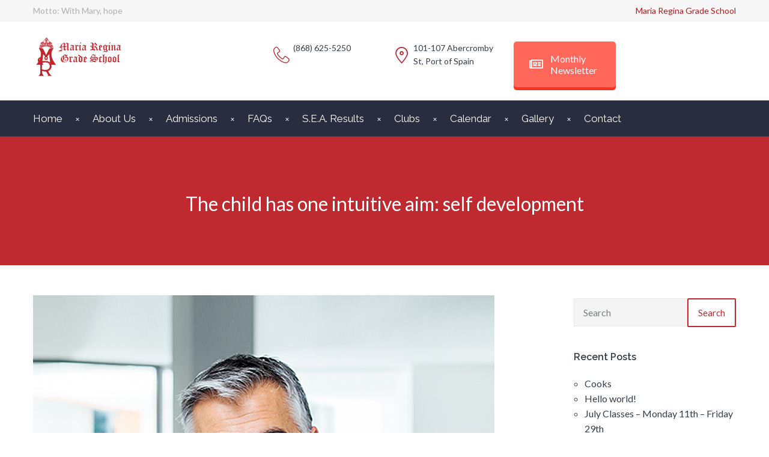

--- FILE ---
content_type: text/css
request_url: https://mariaregina.edu.tt/wp-content/plugins/school-time-plugin/public/css/style.css?ver=6.9
body_size: 1337
content:
.scp-shortcode h1, .scp-shortcode h2, .scp-shortcode h3, .scp-shortcode h4, .scp-shortcode h5, .scp-shortcode h6 { margin-top: 2px; margin-bottom: 2px; line-height: 14px; }

.scp-shortcode p { margin: 0; }

.scp-icon-bullet-text-icon, .scp-icon-bullet-text-text { float: left; }

.scp-icon-bullet-text-text { padding-top: 5px; margin-bottom: 10px; }

.scp-icon-bullet-text-text p { font-size: 11px; font-weight: bold; line-height: 17px; }

.scp-ribbon-wrapper { position: relative; }

.scp-ribbon-text { position: relative; }

/* Events */
.linp-tribe-events-wrap { overflow: hidden; background: #313236; color: #fff; }

.linp-tribe-events-wrap .widget-title { background-color: #F35F46; padding: 18px 18px 18px 62px; position: relative; margin-top: 0; margin-bottom: 0; font-size: 18px; font-weight: 500; }

.linp-tribe-events-wrap .widget-title i { position: absolute; top: 17px; left: 17px; font-size: 29px; }

.linp-tribe-events { list-style: none; margin: 0; padding: 0; }

.linp-tribe-events .event { padding: 13px 20px; border-bottom: 1px solid #444; display: table; width: 100%; }

.linp-tribe-events .event .date { display: table-cell; vertical-align: middle; width: 25px; }

.linp-tribe-events .event .date span { display: block; }

.linp-tribe-events .event .date .month { font-weight: bold; text-transform: uppercase; font-size: 12px; text-align: center; line-height: 21px; }

.linp-tribe-events .event .date .day { font-weight: bold; text-transform: uppercase; font-size: 18px; text-align: center; font-family: Raleway; line-height: 18px; }

.linp-tribe-events .event .date .divider { display: block; margin: 5px auto; }

.linp-tribe-events .event .info { display: table-cell; vertical-align: middle; padding-left: 17px; }

.linp-tribe-events .event .info .title { font-size: 14px; line-height: 19px; }

.linp-tribe-events-link { padding: 20px; margin-bottom: 0; font-weight: 400; font-family: Raleway; }

.linp-tribe-events .inner-circle { position: relative; width: 100%; background-color: #639; height: 100%; border-radius: 50%; }

.wh-content-box { position: relative; }

.wh-content-box .wh-content-box-link { position: absolute; width: 100%; height: 100%; top: 0; left: 0; }

@media (max-width: 767px) { .scp-icon-bullet-text { width: 100%; margin-bottom: 18px; }
  /*.scp-shortcode-separator { height: 1px !important; visibility: hidden; }*/ }
.linp-post-list .item { position: relative; min-height: 117px; }
.linp-post-list .item .img-container { overflow: hidden; position: relative; width: 100%; height: auto; margin-bottom: 15px; }
.linp-post-list .item .img-container a:before { content: ''; display: block; position: absolute; width: 100%; height: 100%; background: transparent; z-index: 2; top: 0; left: 0; z-index: 1; transition: background 0.3s; -webkit-transition: background 0.3s; }
.linp-post-list .item .img-container a:hover:before { background: rgba(0, 0, 0, 0.3); }
.linp-post-list .item .img-container a:hover img { transform: translateZ(0) scale(1.1, 1.1); -moz-transform: translateZ(0) scale(1.1, 1.1); -webkit-transform: translateZ(0) scale(1.1, 1.1); -ms-transform: none; }
.linp-post-list .item .img-container a img { transition: all 0.3s ease-in-out; -webkit-transition: all 0.3s ease-in-out; }
.linp-post-list .item .img-container .date { z-index: 999; position: absolute; padding: 5px 13px; background-color: #F35F46; top: 18px; left: 16px; text-align: center; font-weight: bold; text-transform: uppercase; font-size: 12px; }
.linp-post-list .item .img-container .date .month { border-bottom: 1px solid #FFF; padding: 0 5px; line-height: 21px; }
.linp-post-list .item .img-container .date .day { font-size: 18px; }
.linp-post-list .item .data .read-more { font-weight: 400; font-family: Raleway; }
.linp-post-list .item .data .content { line-height: 21px; font-size: 15px; }
.linp-post-list .item .data h1, .linp-post-list .item .data h2, .linp-post-list .item .data h3, .linp-post-list .item .data h4, .linp-post-list .item .data h5, .linp-post-list .item .data h6 { font-weight: normal; margin-top: 0; margin-bottom: 4px; }
.linp-post-list .item .data h3 a { font-size: 18px; line-height: 24px; }
.linp-post-list .item .meta-data { margin-bottom: 3px; font-weight: 600; }
.linp-post-list .item .meta-data i { position: relative; top: 4px; font-size: 14px; }
.linp-post-list .item .meta-data span { margin-right: 11px; font-size: 12px; font-weight: normal; }
.linp-post-list .item .meta-data .author { font-size: 12px; text-transform: uppercase; }
.linp-post-list .item .meta-data .author i { font-size: 11px; top: 1px; position: relative; }
.linp-post-list .item i { margin-right: 5px; }

@media (max-width: 768px) { .linp-post-list .item .img-container .date { font-size: 9px; padding: 1px 11px; top: 5px; left: 5px; }
  .linp-post-list .item .img-container .date .month { padding: 0; }
  .linp-post-list .item .img-container .date .day { font-size: 14px; } }
.st-video-popup .vc_figure { position: relative; }

.st-video-popup .box { position: absolute; top: 0; right: 0; margin: 10px; width: 30px; height: 30px; border-radius: 50%; border: 2px solid #fff; cursor: pointer; }

.st-video-popup .tri { position: relative; top: 50%; left: 50%; width: 0; margin-top: -7px; margin-left: -3px; height: 0; border-top: 7px solid transparent; border-bottom: 7px solid transparent; border-left: 9px solid #fff; }

.wh-theme-icon { line-height: 1em; }
